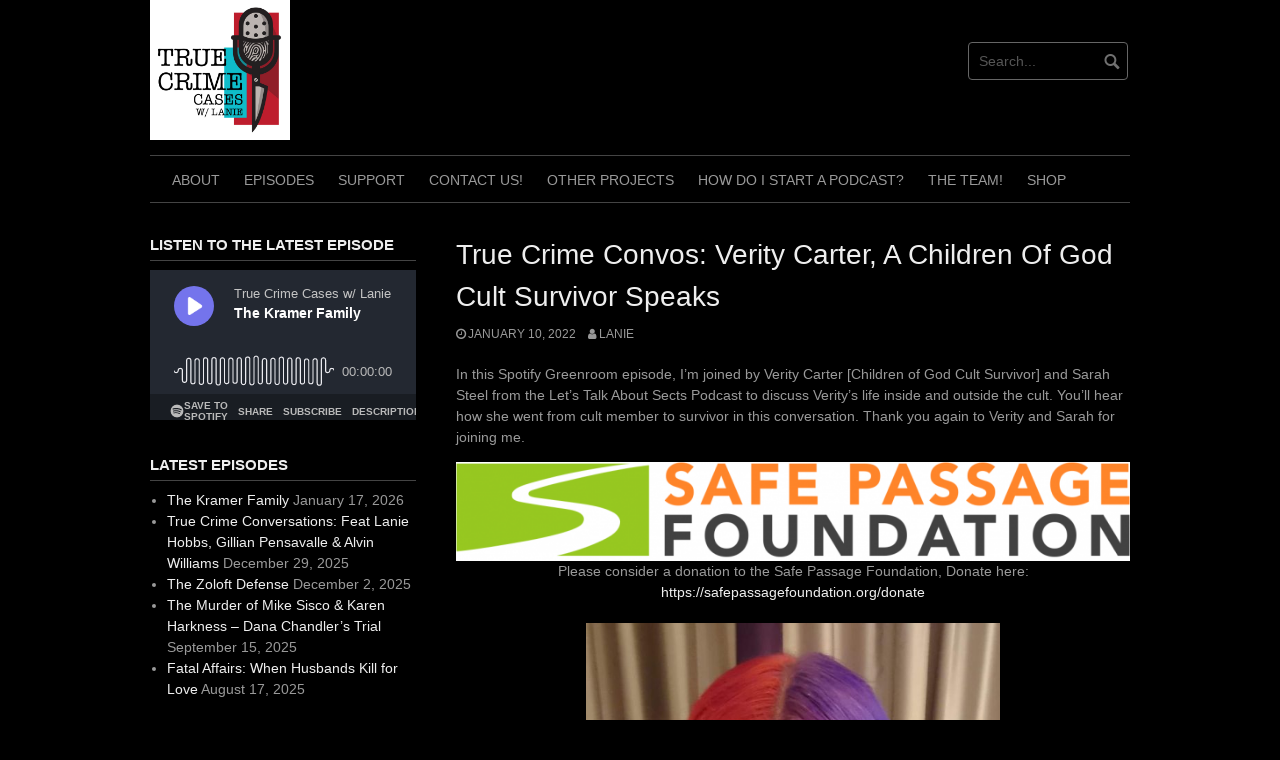

--- FILE ---
content_type: text/html; charset=UTF-8
request_url: https://truecrimecasespodcast.com/2022/01/10/true-crime-convos-verity-carter-a-children-of-god-cult-survivor-speaks/
body_size: 15160
content:
<!DOCTYPE html>
<html lang="en-US">
<head><style>img.lazy{min-height:1px}</style><link href="https://truecrimecasespodcast.com/wp-content/plugins/w3-total-cache/pub/js/lazyload.min.js" as="script">
<meta charset="UTF-8">
<meta name="viewport" content="width=device-width, initial-scale=1">
<link rel="profile" href="http://gmpg.org/xfn/11">
<link rel="pingback" href="https://truecrimecasespodcast.com/xmlrpc.php">


<title>True Crime Convos: Verity Carter, A Children Of God Cult Survivor Speaks &#8211; True Crime Cases w. Lanie</title>
<meta name='robots' content='max-image-preview:large' />
	<style>img:is([sizes="auto" i], [sizes^="auto," i]) { contain-intrinsic-size: 3000px 1500px }</style>
	
            <script data-no-defer="1" data-ezscrex="false" data-cfasync="false" data-pagespeed-no-defer data-cookieconsent="ignore">
                var ctPublicFunctions = {"_ajax_nonce":"008b0443c6","_rest_nonce":"8675ccb1c5","_ajax_url":"\/wp-admin\/admin-ajax.php","_rest_url":"https:\/\/truecrimecasespodcast.com\/wp-json\/","data__cookies_type":"native","data__ajax_type":"rest","data__bot_detector_enabled":"0","data__frontend_data_log_enabled":1,"cookiePrefix":"","wprocket_detected":false,"host_url":"truecrimecasespodcast.com","text__ee_click_to_select":"Click to select the whole data","text__ee_original_email":"The complete one is","text__ee_got_it":"Got it","text__ee_blocked":"Blocked","text__ee_cannot_connect":"Cannot connect","text__ee_cannot_decode":"Can not decode email. Unknown reason","text__ee_email_decoder":"CleanTalk email decoder","text__ee_wait_for_decoding":"The magic is on the way!","text__ee_decoding_process":"Please wait a few seconds while we decode the contact data."}
            </script>
        
            <script data-no-defer="1" data-ezscrex="false" data-cfasync="false" data-pagespeed-no-defer data-cookieconsent="ignore">
                var ctPublic = {"_ajax_nonce":"008b0443c6","settings__forms__check_internal":"0","settings__forms__check_external":"0","settings__forms__force_protection":0,"settings__forms__search_test":"1","settings__forms__wc_add_to_cart":"0","settings__data__bot_detector_enabled":"0","settings__sfw__anti_crawler":0,"blog_home":"https:\/\/truecrimecasespodcast.com\/","pixel__setting":"0","pixel__enabled":false,"pixel__url":null,"data__email_check_before_post":"1","data__email_check_exist_post":0,"data__cookies_type":"native","data__key_is_ok":true,"data__visible_fields_required":true,"wl_brandname":"Anti-Spam by CleanTalk","wl_brandname_short":"CleanTalk","ct_checkjs_key":1046285028,"emailEncoderPassKey":"9f1eec986b7596aa7af732a9bec70e95","bot_detector_forms_excluded":"W10=","advancedCacheExists":true,"varnishCacheExists":false,"wc_ajax_add_to_cart":true}
            </script>
        <link rel='dns-prefetch' href='//stats.wp.com' />
<script type="text/javascript">
/* <![CDATA[ */
window._wpemojiSettings = {"baseUrl":"https:\/\/s.w.org\/images\/core\/emoji\/16.0.1\/72x72\/","ext":".png","svgUrl":"https:\/\/s.w.org\/images\/core\/emoji\/16.0.1\/svg\/","svgExt":".svg","source":{"concatemoji":"https:\/\/truecrimecasespodcast.com\/wp-includes\/js\/wp-emoji-release.min.js?ver=6.8.3"}};
/*! This file is auto-generated */
!function(s,n){var o,i,e;function c(e){try{var t={supportTests:e,timestamp:(new Date).valueOf()};sessionStorage.setItem(o,JSON.stringify(t))}catch(e){}}function p(e,t,n){e.clearRect(0,0,e.canvas.width,e.canvas.height),e.fillText(t,0,0);var t=new Uint32Array(e.getImageData(0,0,e.canvas.width,e.canvas.height).data),a=(e.clearRect(0,0,e.canvas.width,e.canvas.height),e.fillText(n,0,0),new Uint32Array(e.getImageData(0,0,e.canvas.width,e.canvas.height).data));return t.every(function(e,t){return e===a[t]})}function u(e,t){e.clearRect(0,0,e.canvas.width,e.canvas.height),e.fillText(t,0,0);for(var n=e.getImageData(16,16,1,1),a=0;a<n.data.length;a++)if(0!==n.data[a])return!1;return!0}function f(e,t,n,a){switch(t){case"flag":return n(e,"\ud83c\udff3\ufe0f\u200d\u26a7\ufe0f","\ud83c\udff3\ufe0f\u200b\u26a7\ufe0f")?!1:!n(e,"\ud83c\udde8\ud83c\uddf6","\ud83c\udde8\u200b\ud83c\uddf6")&&!n(e,"\ud83c\udff4\udb40\udc67\udb40\udc62\udb40\udc65\udb40\udc6e\udb40\udc67\udb40\udc7f","\ud83c\udff4\u200b\udb40\udc67\u200b\udb40\udc62\u200b\udb40\udc65\u200b\udb40\udc6e\u200b\udb40\udc67\u200b\udb40\udc7f");case"emoji":return!a(e,"\ud83e\udedf")}return!1}function g(e,t,n,a){var r="undefined"!=typeof WorkerGlobalScope&&self instanceof WorkerGlobalScope?new OffscreenCanvas(300,150):s.createElement("canvas"),o=r.getContext("2d",{willReadFrequently:!0}),i=(o.textBaseline="top",o.font="600 32px Arial",{});return e.forEach(function(e){i[e]=t(o,e,n,a)}),i}function t(e){var t=s.createElement("script");t.src=e,t.defer=!0,s.head.appendChild(t)}"undefined"!=typeof Promise&&(o="wpEmojiSettingsSupports",i=["flag","emoji"],n.supports={everything:!0,everythingExceptFlag:!0},e=new Promise(function(e){s.addEventListener("DOMContentLoaded",e,{once:!0})}),new Promise(function(t){var n=function(){try{var e=JSON.parse(sessionStorage.getItem(o));if("object"==typeof e&&"number"==typeof e.timestamp&&(new Date).valueOf()<e.timestamp+604800&&"object"==typeof e.supportTests)return e.supportTests}catch(e){}return null}();if(!n){if("undefined"!=typeof Worker&&"undefined"!=typeof OffscreenCanvas&&"undefined"!=typeof URL&&URL.createObjectURL&&"undefined"!=typeof Blob)try{var e="postMessage("+g.toString()+"("+[JSON.stringify(i),f.toString(),p.toString(),u.toString()].join(",")+"));",a=new Blob([e],{type:"text/javascript"}),r=new Worker(URL.createObjectURL(a),{name:"wpTestEmojiSupports"});return void(r.onmessage=function(e){c(n=e.data),r.terminate(),t(n)})}catch(e){}c(n=g(i,f,p,u))}t(n)}).then(function(e){for(var t in e)n.supports[t]=e[t],n.supports.everything=n.supports.everything&&n.supports[t],"flag"!==t&&(n.supports.everythingExceptFlag=n.supports.everythingExceptFlag&&n.supports[t]);n.supports.everythingExceptFlag=n.supports.everythingExceptFlag&&!n.supports.flag,n.DOMReady=!1,n.readyCallback=function(){n.DOMReady=!0}}).then(function(){return e}).then(function(){var e;n.supports.everything||(n.readyCallback(),(e=n.source||{}).concatemoji?t(e.concatemoji):e.wpemoji&&e.twemoji&&(t(e.twemoji),t(e.wpemoji)))}))}((window,document),window._wpemojiSettings);
/* ]]> */
</script>
<style id='wp-emoji-styles-inline-css' type='text/css'>

	img.wp-smiley, img.emoji {
		display: inline !important;
		border: none !important;
		box-shadow: none !important;
		height: 1em !important;
		width: 1em !important;
		margin: 0 0.07em !important;
		vertical-align: -0.1em !important;
		background: none !important;
		padding: 0 !important;
	}
</style>
<link rel='stylesheet' id='wp-block-library-css' href='https://truecrimecasespodcast.com/wp-includes/css/dist/block-library/style.min.css?ver=6.8.3' type='text/css' media='all' />
<style id='classic-theme-styles-inline-css' type='text/css'>
/*! This file is auto-generated */
.wp-block-button__link{color:#fff;background-color:#32373c;border-radius:9999px;box-shadow:none;text-decoration:none;padding:calc(.667em + 2px) calc(1.333em + 2px);font-size:1.125em}.wp-block-file__button{background:#32373c;color:#fff;text-decoration:none}
</style>
<link rel='stylesheet' id='mediaelement-css' href='https://truecrimecasespodcast.com/wp-includes/js/mediaelement/mediaelementplayer-legacy.min.css?ver=4.2.17' type='text/css' media='all' />
<link rel='stylesheet' id='wp-mediaelement-css' href='https://truecrimecasespodcast.com/wp-includes/js/mediaelement/wp-mediaelement.min.css?ver=6.8.3' type='text/css' media='all' />
<style id='jetpack-sharing-buttons-style-inline-css' type='text/css'>
.jetpack-sharing-buttons__services-list{display:flex;flex-direction:row;flex-wrap:wrap;gap:0;list-style-type:none;margin:5px;padding:0}.jetpack-sharing-buttons__services-list.has-small-icon-size{font-size:12px}.jetpack-sharing-buttons__services-list.has-normal-icon-size{font-size:16px}.jetpack-sharing-buttons__services-list.has-large-icon-size{font-size:24px}.jetpack-sharing-buttons__services-list.has-huge-icon-size{font-size:36px}@media print{.jetpack-sharing-buttons__services-list{display:none!important}}.editor-styles-wrapper .wp-block-jetpack-sharing-buttons{gap:0;padding-inline-start:0}ul.jetpack-sharing-buttons__services-list.has-background{padding:1.25em 2.375em}
</style>
<style id='powerpress-player-block-style-inline-css' type='text/css'>


</style>
<style id='global-styles-inline-css' type='text/css'>
:root{--wp--preset--aspect-ratio--square: 1;--wp--preset--aspect-ratio--4-3: 4/3;--wp--preset--aspect-ratio--3-4: 3/4;--wp--preset--aspect-ratio--3-2: 3/2;--wp--preset--aspect-ratio--2-3: 2/3;--wp--preset--aspect-ratio--16-9: 16/9;--wp--preset--aspect-ratio--9-16: 9/16;--wp--preset--color--black: #000000;--wp--preset--color--cyan-bluish-gray: #abb8c3;--wp--preset--color--white: #ffffff;--wp--preset--color--pale-pink: #f78da7;--wp--preset--color--vivid-red: #cf2e2e;--wp--preset--color--luminous-vivid-orange: #ff6900;--wp--preset--color--luminous-vivid-amber: #fcb900;--wp--preset--color--light-green-cyan: #7bdcb5;--wp--preset--color--vivid-green-cyan: #00d084;--wp--preset--color--pale-cyan-blue: #8ed1fc;--wp--preset--color--vivid-cyan-blue: #0693e3;--wp--preset--color--vivid-purple: #9b51e0;--wp--preset--gradient--vivid-cyan-blue-to-vivid-purple: linear-gradient(135deg,rgba(6,147,227,1) 0%,rgb(155,81,224) 100%);--wp--preset--gradient--light-green-cyan-to-vivid-green-cyan: linear-gradient(135deg,rgb(122,220,180) 0%,rgb(0,208,130) 100%);--wp--preset--gradient--luminous-vivid-amber-to-luminous-vivid-orange: linear-gradient(135deg,rgba(252,185,0,1) 0%,rgba(255,105,0,1) 100%);--wp--preset--gradient--luminous-vivid-orange-to-vivid-red: linear-gradient(135deg,rgba(255,105,0,1) 0%,rgb(207,46,46) 100%);--wp--preset--gradient--very-light-gray-to-cyan-bluish-gray: linear-gradient(135deg,rgb(238,238,238) 0%,rgb(169,184,195) 100%);--wp--preset--gradient--cool-to-warm-spectrum: linear-gradient(135deg,rgb(74,234,220) 0%,rgb(151,120,209) 20%,rgb(207,42,186) 40%,rgb(238,44,130) 60%,rgb(251,105,98) 80%,rgb(254,248,76) 100%);--wp--preset--gradient--blush-light-purple: linear-gradient(135deg,rgb(255,206,236) 0%,rgb(152,150,240) 100%);--wp--preset--gradient--blush-bordeaux: linear-gradient(135deg,rgb(254,205,165) 0%,rgb(254,45,45) 50%,rgb(107,0,62) 100%);--wp--preset--gradient--luminous-dusk: linear-gradient(135deg,rgb(255,203,112) 0%,rgb(199,81,192) 50%,rgb(65,88,208) 100%);--wp--preset--gradient--pale-ocean: linear-gradient(135deg,rgb(255,245,203) 0%,rgb(182,227,212) 50%,rgb(51,167,181) 100%);--wp--preset--gradient--electric-grass: linear-gradient(135deg,rgb(202,248,128) 0%,rgb(113,206,126) 100%);--wp--preset--gradient--midnight: linear-gradient(135deg,rgb(2,3,129) 0%,rgb(40,116,252) 100%);--wp--preset--font-size--small: 13px;--wp--preset--font-size--medium: 20px;--wp--preset--font-size--large: 36px;--wp--preset--font-size--x-large: 42px;--wp--preset--spacing--20: 0.44rem;--wp--preset--spacing--30: 0.67rem;--wp--preset--spacing--40: 1rem;--wp--preset--spacing--50: 1.5rem;--wp--preset--spacing--60: 2.25rem;--wp--preset--spacing--70: 3.38rem;--wp--preset--spacing--80: 5.06rem;--wp--preset--shadow--natural: 6px 6px 9px rgba(0, 0, 0, 0.2);--wp--preset--shadow--deep: 12px 12px 50px rgba(0, 0, 0, 0.4);--wp--preset--shadow--sharp: 6px 6px 0px rgba(0, 0, 0, 0.2);--wp--preset--shadow--outlined: 6px 6px 0px -3px rgba(255, 255, 255, 1), 6px 6px rgba(0, 0, 0, 1);--wp--preset--shadow--crisp: 6px 6px 0px rgba(0, 0, 0, 1);}:where(.is-layout-flex){gap: 0.5em;}:where(.is-layout-grid){gap: 0.5em;}body .is-layout-flex{display: flex;}.is-layout-flex{flex-wrap: wrap;align-items: center;}.is-layout-flex > :is(*, div){margin: 0;}body .is-layout-grid{display: grid;}.is-layout-grid > :is(*, div){margin: 0;}:where(.wp-block-columns.is-layout-flex){gap: 2em;}:where(.wp-block-columns.is-layout-grid){gap: 2em;}:where(.wp-block-post-template.is-layout-flex){gap: 1.25em;}:where(.wp-block-post-template.is-layout-grid){gap: 1.25em;}.has-black-color{color: var(--wp--preset--color--black) !important;}.has-cyan-bluish-gray-color{color: var(--wp--preset--color--cyan-bluish-gray) !important;}.has-white-color{color: var(--wp--preset--color--white) !important;}.has-pale-pink-color{color: var(--wp--preset--color--pale-pink) !important;}.has-vivid-red-color{color: var(--wp--preset--color--vivid-red) !important;}.has-luminous-vivid-orange-color{color: var(--wp--preset--color--luminous-vivid-orange) !important;}.has-luminous-vivid-amber-color{color: var(--wp--preset--color--luminous-vivid-amber) !important;}.has-light-green-cyan-color{color: var(--wp--preset--color--light-green-cyan) !important;}.has-vivid-green-cyan-color{color: var(--wp--preset--color--vivid-green-cyan) !important;}.has-pale-cyan-blue-color{color: var(--wp--preset--color--pale-cyan-blue) !important;}.has-vivid-cyan-blue-color{color: var(--wp--preset--color--vivid-cyan-blue) !important;}.has-vivid-purple-color{color: var(--wp--preset--color--vivid-purple) !important;}.has-black-background-color{background-color: var(--wp--preset--color--black) !important;}.has-cyan-bluish-gray-background-color{background-color: var(--wp--preset--color--cyan-bluish-gray) !important;}.has-white-background-color{background-color: var(--wp--preset--color--white) !important;}.has-pale-pink-background-color{background-color: var(--wp--preset--color--pale-pink) !important;}.has-vivid-red-background-color{background-color: var(--wp--preset--color--vivid-red) !important;}.has-luminous-vivid-orange-background-color{background-color: var(--wp--preset--color--luminous-vivid-orange) !important;}.has-luminous-vivid-amber-background-color{background-color: var(--wp--preset--color--luminous-vivid-amber) !important;}.has-light-green-cyan-background-color{background-color: var(--wp--preset--color--light-green-cyan) !important;}.has-vivid-green-cyan-background-color{background-color: var(--wp--preset--color--vivid-green-cyan) !important;}.has-pale-cyan-blue-background-color{background-color: var(--wp--preset--color--pale-cyan-blue) !important;}.has-vivid-cyan-blue-background-color{background-color: var(--wp--preset--color--vivid-cyan-blue) !important;}.has-vivid-purple-background-color{background-color: var(--wp--preset--color--vivid-purple) !important;}.has-black-border-color{border-color: var(--wp--preset--color--black) !important;}.has-cyan-bluish-gray-border-color{border-color: var(--wp--preset--color--cyan-bluish-gray) !important;}.has-white-border-color{border-color: var(--wp--preset--color--white) !important;}.has-pale-pink-border-color{border-color: var(--wp--preset--color--pale-pink) !important;}.has-vivid-red-border-color{border-color: var(--wp--preset--color--vivid-red) !important;}.has-luminous-vivid-orange-border-color{border-color: var(--wp--preset--color--luminous-vivid-orange) !important;}.has-luminous-vivid-amber-border-color{border-color: var(--wp--preset--color--luminous-vivid-amber) !important;}.has-light-green-cyan-border-color{border-color: var(--wp--preset--color--light-green-cyan) !important;}.has-vivid-green-cyan-border-color{border-color: var(--wp--preset--color--vivid-green-cyan) !important;}.has-pale-cyan-blue-border-color{border-color: var(--wp--preset--color--pale-cyan-blue) !important;}.has-vivid-cyan-blue-border-color{border-color: var(--wp--preset--color--vivid-cyan-blue) !important;}.has-vivid-purple-border-color{border-color: var(--wp--preset--color--vivid-purple) !important;}.has-vivid-cyan-blue-to-vivid-purple-gradient-background{background: var(--wp--preset--gradient--vivid-cyan-blue-to-vivid-purple) !important;}.has-light-green-cyan-to-vivid-green-cyan-gradient-background{background: var(--wp--preset--gradient--light-green-cyan-to-vivid-green-cyan) !important;}.has-luminous-vivid-amber-to-luminous-vivid-orange-gradient-background{background: var(--wp--preset--gradient--luminous-vivid-amber-to-luminous-vivid-orange) !important;}.has-luminous-vivid-orange-to-vivid-red-gradient-background{background: var(--wp--preset--gradient--luminous-vivid-orange-to-vivid-red) !important;}.has-very-light-gray-to-cyan-bluish-gray-gradient-background{background: var(--wp--preset--gradient--very-light-gray-to-cyan-bluish-gray) !important;}.has-cool-to-warm-spectrum-gradient-background{background: var(--wp--preset--gradient--cool-to-warm-spectrum) !important;}.has-blush-light-purple-gradient-background{background: var(--wp--preset--gradient--blush-light-purple) !important;}.has-blush-bordeaux-gradient-background{background: var(--wp--preset--gradient--blush-bordeaux) !important;}.has-luminous-dusk-gradient-background{background: var(--wp--preset--gradient--luminous-dusk) !important;}.has-pale-ocean-gradient-background{background: var(--wp--preset--gradient--pale-ocean) !important;}.has-electric-grass-gradient-background{background: var(--wp--preset--gradient--electric-grass) !important;}.has-midnight-gradient-background{background: var(--wp--preset--gradient--midnight) !important;}.has-small-font-size{font-size: var(--wp--preset--font-size--small) !important;}.has-medium-font-size{font-size: var(--wp--preset--font-size--medium) !important;}.has-large-font-size{font-size: var(--wp--preset--font-size--large) !important;}.has-x-large-font-size{font-size: var(--wp--preset--font-size--x-large) !important;}
:where(.wp-block-post-template.is-layout-flex){gap: 1.25em;}:where(.wp-block-post-template.is-layout-grid){gap: 1.25em;}
:where(.wp-block-columns.is-layout-flex){gap: 2em;}:where(.wp-block-columns.is-layout-grid){gap: 2em;}
:root :where(.wp-block-pullquote){font-size: 1.5em;line-height: 1.6;}
</style>
<link rel='stylesheet' id='cleantalk-public-css-css' href='https://truecrimecasespodcast.com/wp-content/plugins/cleantalk-spam-protect/css/cleantalk-public.min.css?ver=6.70.1_1766149558' type='text/css' media='all' />
<link rel='stylesheet' id='cleantalk-email-decoder-css-css' href='https://truecrimecasespodcast.com/wp-content/plugins/cleantalk-spam-protect/css/cleantalk-email-decoder.min.css?ver=6.70.1_1766149558' type='text/css' media='all' />
<link rel='stylesheet' id='coral-dark-style-css' href='https://truecrimecasespodcast.com/wp-content/themes/coral-dark/style.css?ver=6.8.3' type='text/css' media='all' />
<style id='coral-dark-style-inline-css' type='text/css'>

		body, button, input, select, textarea {	font-size: 14px;}
		h1.site-title, h3.site-title {
			margin-top: 25px; 
			font-size: 36px; 
		}
		h1.site-title a,
		h1.site-title a:visited,
		h1.site-title a:hover,
		h1.site-title a:active,
		h1.site-title a:focus,
		h3.site-title a,
		h3.site-title a:visited,
		h3.site-title a:hover,
		h3.site-title a:active,
		h3.site-title a:focus {
			color: #ffffff !important;
		}
		
		h2.site-description, h4.site-description {
			margin-top: -5px;
			font-size: 14px;
			color: #ffffff;
		}
		.custom-logo {max-height: 140px;}
		@media screen and (min-width: 768px) {
			.main-navigation {margin-top: 15px;}
			#search1 {margin-top: 42px;}
			#social1 {margin-top: 47px;}
		}
	
</style>
<link rel='stylesheet' id='sharedaddy-css' href='https://truecrimecasespodcast.com/wp-content/plugins/jetpack/modules/sharedaddy/sharing.css?ver=15.4' type='text/css' media='all' />
<link rel='stylesheet' id='social-logos-css' href='https://truecrimecasespodcast.com/wp-content/plugins/jetpack/_inc/social-logos/social-logos.min.css?ver=15.4' type='text/css' media='all' />
<script type="text/javascript" src="https://truecrimecasespodcast.com/wp-content/plugins/cleantalk-spam-protect/js/apbct-public-bundle_gathering.min.js?ver=6.70.1_1766149558" id="apbct-public-bundle_gathering.min-js-js"></script>
<script type="text/javascript" src="https://truecrimecasespodcast.com/wp-includes/js/jquery/jquery.min.js?ver=3.7.1" id="jquery-core-js"></script>
<script type="text/javascript" src="https://truecrimecasespodcast.com/wp-includes/js/jquery/jquery-migrate.min.js?ver=3.4.1" id="jquery-migrate-js"></script>
<script type="text/javascript" src="https://truecrimecasespodcast.com/wp-content/themes/coral-dark/js/jquery.nivo.slider.pack.js?ver=3.2" id="nivo-slider-js"></script>
<link rel="https://api.w.org/" href="https://truecrimecasespodcast.com/wp-json/" /><link rel="alternate" title="JSON" type="application/json" href="https://truecrimecasespodcast.com/wp-json/wp/v2/posts/1245" /><link rel="EditURI" type="application/rsd+xml" title="RSD" href="https://truecrimecasespodcast.com/xmlrpc.php?rsd" />
<meta name="generator" content="WordPress 6.8.3" />
<link rel="canonical" href="https://truecrimecasespodcast.com/2022/01/10/true-crime-convos-verity-carter-a-children-of-god-cult-survivor-speaks/" />
<link rel='shortlink' href='https://truecrimecasespodcast.com/?p=1245' />
<link rel="alternate" title="oEmbed (JSON)" type="application/json+oembed" href="https://truecrimecasespodcast.com/wp-json/oembed/1.0/embed?url=https%3A%2F%2Ftruecrimecasespodcast.com%2F2022%2F01%2F10%2Ftrue-crime-convos-verity-carter-a-children-of-god-cult-survivor-speaks%2F" />
<link rel="alternate" title="oEmbed (XML)" type="text/xml+oembed" href="https://truecrimecasespodcast.com/wp-json/oembed/1.0/embed?url=https%3A%2F%2Ftruecrimecasespodcast.com%2F2022%2F01%2F10%2Ftrue-crime-convos-verity-carter-a-children-of-god-cult-survivor-speaks%2F&#038;format=xml" />
            <script type="text/javascript"><!--
                                function powerpress_pinw(pinw_url){window.open(pinw_url, 'PowerPressPlayer','toolbar=0,status=0,resizable=1,width=460,height=320');	return false;}
                //-->

                // tabnab protection
                window.addEventListener('load', function () {
                    // make all links have rel="noopener noreferrer"
                    document.querySelectorAll('a[target="_blank"]').forEach(link => {
                        link.setAttribute('rel', 'noopener noreferrer');
                    });
                });
            </script>
            	<style>img#wpstats{display:none}</style>
		
<style type="text/css" xmlns="http://www.w3.org/1999/html">

/*
PowerPress subscribe sidebar widget
*/
.widget-area .widget_powerpress_subscribe h2,
.widget-area .widget_powerpress_subscribe h3,
.widget-area .widget_powerpress_subscribe h4,
.widget_powerpress_subscribe h2,
.widget_powerpress_subscribe h3,
.widget_powerpress_subscribe h4 {
	margin-bottom: 0;
	padding-bottom: 0;
}
</style>

<!-- Jetpack Open Graph Tags -->
<meta property="og:type" content="article" />
<meta property="og:title" content="True Crime Convos: Verity Carter, A Children Of God Cult Survivor Speaks" />
<meta property="og:url" content="https://truecrimecasespodcast.com/2022/01/10/true-crime-convos-verity-carter-a-children-of-god-cult-survivor-speaks/" />
<meta property="og:description" content="In this Spotify Greenroom episode, I&#8217;m joined by Verity Carter [Children of God Cult Survivor] and Sarah Steel from the Let&#8217;s Talk About Sects Podcast to discuss Verity&#8217;s life ins…" />
<meta property="article:published_time" content="2022-01-10T23:46:11+00:00" />
<meta property="article:modified_time" content="2022-01-10T23:46:19+00:00" />
<meta property="og:site_name" content="True Crime Cases w. Lanie" />
<meta property="og:image" content="https://truecrimecasespodcast.com/wp-content/uploads/2022/01/Verity.jpg" />
<meta property="og:image:width" content="1080" />
<meta property="og:image:height" content="1076" />
<meta property="og:image:alt" content="" />
<meta property="og:locale" content="en_US" />
<meta name="twitter:text:title" content="True Crime Convos: Verity Carter, A Children Of God Cult Survivor Speaks" />
<meta name="twitter:image" content="https://truecrimecasespodcast.com/wp-content/uploads/2022/01/logo.png?w=640" />
<meta name="twitter:card" content="summary_large_image" />

<!-- End Jetpack Open Graph Tags -->
<link rel="icon" href="https://truecrimecasespodcast.com/wp-content/uploads/2022/09/cropped-TCWLanieArtIcon-scaled-1-32x32.jpg" sizes="32x32" />
<link rel="icon" href="https://truecrimecasespodcast.com/wp-content/uploads/2022/09/cropped-TCWLanieArtIcon-scaled-1-192x192.jpg" sizes="192x192" />
<link rel="apple-touch-icon" href="https://truecrimecasespodcast.com/wp-content/uploads/2022/09/cropped-TCWLanieArtIcon-scaled-1-180x180.jpg" />
<meta name="msapplication-TileImage" content="https://truecrimecasespodcast.com/wp-content/uploads/2022/09/cropped-TCWLanieArtIcon-scaled-1-270x270.jpg" />
</head>

<body class="wp-singular post-template-default single single-post postid-1245 single-format-standard wp-custom-logo wp-embed-responsive wp-theme-coral-dark">
<div id="page" class="hfeed site">
	<a class="skip-link screen-reader-text" href="#content">Skip to content</a>

	<header id="masthead" class="site-header grid-container" role="banner">
		<div class="site-branding egrid  grid-50 tablet-grid-50 mobile-grid-100">
							<a href="https://truecrimecasespodcast.com/" class="custom-logo-link" rel="home"><img width="2560" height="2560" src="data:image/svg+xml,%3Csvg%20xmlns='http://www.w3.org/2000/svg'%20viewBox='0%200%202560%202560'%3E%3C/svg%3E" data-src="https://truecrimecasespodcast.com/wp-content/uploads/2022/09/TCWLanieArt-scaled.jpg" class="custom-logo lazy" alt="True Crime Cases w. Lanie" decoding="async" fetchpriority="high" data-srcset="https://truecrimecasespodcast.com/wp-content/uploads/2022/09/TCWLanieArt-scaled.jpg 2560w, https://truecrimecasespodcast.com/wp-content/uploads/2022/09/TCWLanieArt-300x300.jpg 300w, https://truecrimecasespodcast.com/wp-content/uploads/2022/09/TCWLanieArt-scaled-100x100.jpg 100w, https://truecrimecasespodcast.com/wp-content/uploads/2022/09/TCWLanieArt-scaled-600x600.jpg 600w, https://truecrimecasespodcast.com/wp-content/uploads/2022/09/TCWLanieArt-1024x1024.jpg 1024w, https://truecrimecasespodcast.com/wp-content/uploads/2022/09/TCWLanieArt-150x150.jpg 150w, https://truecrimecasespodcast.com/wp-content/uploads/2022/09/TCWLanieArt-768x768.jpg 768w, https://truecrimecasespodcast.com/wp-content/uploads/2022/09/TCWLanieArt-1536x1536.jpg 1536w, https://truecrimecasespodcast.com/wp-content/uploads/2022/09/TCWLanieArt-210x210.jpg 210w, https://truecrimecasespodcast.com/wp-content/uploads/2022/09/TCWLanieArt-1960x1960.jpg 1960w" data-sizes="(max-width: 980px) 100vw, 980px" /></a>							
		</div><!-- .site-branding -->
		<div id="headerright" class="grid-parent egrid  grid-50 tablet-grid-50 mobile-grid-100">
			
			<div id="social1" class="egrid  grid-60 tablet-grid-60 mobile-grid-100">
							</div>
			
			<div id="search1" class="search  grid-40 tablet-grid-40 mobile-grid-100">
				<div class="search-container">
<form apbct-form-sign="native_search" role="search" method="get" class="search-form" action="https://truecrimecasespodcast.com/">
	<fieldset>
		<input type="search" class="search-field" placeholder="Search..." value="" name="s" title="Search for:" />
		<input type="submit" class="search-submit" value="" />
	</fieldset>
<input
                    class="apbct_special_field apbct_email_id__search_form"
                    name="apbct__email_id__search_form"
                    aria-label="apbct__label_id__search_form"
                    type="text" size="30" maxlength="200" autocomplete="off"
                    value=""
                /><input
                   id="apbct_submit_id__search_form" 
                   class="apbct_special_field apbct__email_id__search_form"
                   name="apbct__label_id__search_form"
                   aria-label="apbct_submit_name__search_form"
                   type="submit"
                   size="30"
                   maxlength="200"
                   value="68151"
               /></form>
</div>			</div>
		</div>

		<nav id="site-navigation" class="main-navigation egrid grid-100 tablet-grid-100 mobile-grid-100" role="navigation">
			<i id="menu-button" class="fa fa-bars collapsed"><span>  Menu</span></i>
			<div class="menu-home-container"><ul id="main-menu" class="sm sm-clean collapsed"><li id="menu-item-267" class="menu-item menu-item-type-post_type menu-item-object-page menu-item-home menu-item-267"><a target="_blank" href="https://truecrimecasespodcast.com/welcome/">About</a></li>
<li id="menu-item-134" class="menu-item menu-item-type-custom menu-item-object-custom menu-item-home menu-item-134"><a href="https://truecrimecasespodcast.com">Episodes</a></li>
<li id="menu-item-385" class="menu-item menu-item-type-post_type menu-item-object-page menu-item-385"><a href="https://truecrimecasespodcast.com/support/">Support</a></li>
<li id="menu-item-187" class="menu-item menu-item-type-post_type menu-item-object-page menu-item-187"><a href="https://truecrimecasespodcast.com/contact/">Contact Us!</a></li>
<li id="menu-item-389" class="menu-item menu-item-type-post_type menu-item-object-page menu-item-389"><a href="https://truecrimecasespodcast.com/other-projects/">Other Projects</a></li>
<li id="menu-item-1405" class="menu-item menu-item-type-post_type menu-item-object-page menu-item-1405"><a href="https://truecrimecasespodcast.com/how-do-i-start-a-podcast/">How do I start a Podcast?</a></li>
<li id="menu-item-702" class="menu-item menu-item-type-post_type menu-item-object-page menu-item-702"><a href="https://truecrimecasespodcast.com/the-team/">The TEAM!</a></li>
<li id="menu-item-1510" class="menu-item menu-item-type-post_type menu-item-object-page menu-item-1510"><a href="https://truecrimecasespodcast.com/shop/">Shop</a></li>
</ul></div>		</nav><!-- #site-navigation -->
	</header><!-- #masthead -->

		
<!-- breadcrumbs from Yoast or NavXT plugins -->
		
	<div id="content" class="site-content grid-container">

	<div id="primary" class="content-area egrid  grid-70 tablet-grid-70 mobile-grid-100 push-30 tablet-push-30">
		<main id="main" class="site-main" role="main">

		
			
<article id="post-1245" class="post-1245 post type-post status-publish format-standard hentry category-true-crime">
	<header class="entry-header">
		<h1 class="entry-title">True Crime Convos: Verity Carter, A Children Of God Cult Survivor Speaks</h1>
		<div class="entry-meta">
			<span class="posted-on"><a href="https://truecrimecasespodcast.com/2022/01/10/true-crime-convos-verity-carter-a-children-of-god-cult-survivor-speaks/" rel="bookmark"><time class="entry-date published" datetime="2022-01-10T17:46:11-06:00">January 10, 2022</time><time class="updated" datetime="2022-01-10T17:46:19-06:00">January 10, 2022</time></a></span><span class="byline"> <span class="author vcard"><a class="url fn n" href="https://truecrimecasespodcast.com/author/admin/">Lanie</a></span></span>		</div><!-- .entry-meta -->
	</header><!-- .entry-header -->

	<div class="entry-content">
		
		
<p>In this Spotify Greenroom episode, I&#8217;m joined by Verity Carter [Children of God Cult Survivor] and Sarah Steel from the Let&#8217;s Talk About Sects Podcast to discuss Verity&#8217;s life inside and outside the cult. You&#8217;ll hear how she went from cult member to survivor in this conversation. Thank you again to Verity and Sarah for joining me. </p>



<figure class="wp-block-image size-large is-resized"><img decoding="async" src="data:image/svg+xml,%3Csvg%20xmlns='http://www.w3.org/2000/svg'%20viewBox='0%200%20720%20104'%3E%3C/svg%3E" data-src="https://truecrimefanclub.com/wp-content/uploads/2022/01/logo-1024x149.png" alt="" class="wp-image-1248 lazy" width="720" height="104" data-srcset="https://truecrimecasespodcast.com/wp-content/uploads/2022/01/logo-1024x149.png 1024w, https://truecrimecasespodcast.com/wp-content/uploads/2022/01/logo-600x87.png 600w, https://truecrimecasespodcast.com/wp-content/uploads/2022/01/logo-300x44.png 300w, https://truecrimecasespodcast.com/wp-content/uploads/2022/01/logo-768x112.png 768w, https://truecrimecasespodcast.com/wp-content/uploads/2022/01/logo-210x31.png 210w, https://truecrimecasespodcast.com/wp-content/uploads/2022/01/logo.png 1294w" data-sizes="(max-width: 720px) 100vw, 720px" /><figcaption> Please consider a donation to the Safe Passage Foundation, Donate here:   <a rel="noreferrer noopener" href="https://safepassagefoundation.org/donate" target="_blank">https://safepassagefoundation.org/donate</a> </figcaption></figure>



<div class="wp-block-image"><figure class="aligncenter size-large is-resized"><img decoding="async" src="data:image/svg+xml,%3Csvg%20xmlns='http://www.w3.org/2000/svg'%20viewBox='0%200%20414%20412'%3E%3C/svg%3E" data-src="https://truecrimefanclub.com/wp-content/uploads/2022/01/Verity-1024x1020.jpg" alt="" class="wp-image-1246 lazy" width="414" height="412" data-srcset="https://truecrimecasespodcast.com/wp-content/uploads/2022/01/Verity-1024x1020.jpg 1024w, https://truecrimecasespodcast.com/wp-content/uploads/2022/01/Verity-300x300.jpg 300w, https://truecrimecasespodcast.com/wp-content/uploads/2022/01/Verity-100x100.jpg 100w, https://truecrimecasespodcast.com/wp-content/uploads/2022/01/Verity-600x598.jpg 600w, https://truecrimecasespodcast.com/wp-content/uploads/2022/01/Verity-150x150.jpg 150w, https://truecrimecasespodcast.com/wp-content/uploads/2022/01/Verity-768x765.jpg 768w, https://truecrimecasespodcast.com/wp-content/uploads/2022/01/Verity-210x210.jpg 210w, https://truecrimecasespodcast.com/wp-content/uploads/2022/01/Verity.jpg 1080w" data-sizes="(max-width: 414px) 100vw, 414px" /><figcaption>Verity Carter </figcaption></figure></div>



<div class="wp-block-image"><figure class="aligncenter size-full is-resized"><img decoding="async" src="data:image/svg+xml,%3Csvg%20xmlns='http://www.w3.org/2000/svg'%20viewBox='0%200%20427%20239'%3E%3C/svg%3E" data-src="https://truecrimefanclub.com/wp-content/uploads/2022/01/Sarah-Steel.jpg" alt="" class="wp-image-1247 lazy" width="427" height="239" data-srcset="https://truecrimecasespodcast.com/wp-content/uploads/2022/01/Sarah-Steel.jpg 300w, https://truecrimecasespodcast.com/wp-content/uploads/2022/01/Sarah-Steel-210x118.jpg 210w" data-sizes="(max-width: 427px) 100vw, 427px" /><figcaption>Sarah Steel &#8211; Let&#8217;s Talk About Sects <br><a href="https://www.ltaspod.com/" target="_blank" rel="noreferrer noopener">https://www.ltaspod.com/</a></figcaption></figure></div>



<p><strong>Sponsors: </strong><br><strong>Funjet</strong> &#8211; use code FJ50 to save $50 on your next funjet vacation </p>



<p><strong>Sambucol-</strong> Get 15% off your next order of $9.99 or more at <a href="http://sambucolusa.com" data-type="URL" data-id="sambucolusa.com">sambucolUSA.com</a> Use<br>TCFC for 15% off.</p>



<p>Follow my socials:</p>



<p><a href="https://linktr.ee/LanieHobbs">https://linktr.ee/LanieHobbs</a></p>



<p>Thank you for listening – if you enjoyed this episode please leave a positive review and rating on apple podcast or your podcast player of choice, it really does help.</p>



<p>You can find us on most social media channels, Twitter @tcfcpod,&nbsp;<a href="https://facebook.com/tcfcpodcast" target="_blank" rel="noreferrer noopener">facebook.com/tcfcpodcast</a>, Instagram @truecrimefanclubpod &amp; of course, our website is&nbsp;<a href="http://truecrimefanclub.com/" target="_blank" rel="noreferrer noopener">truecrimefanclub.com</a></p>



<p>If you have an episode suggestion, send us an email at&nbsp;<a href="mailto:tcfcpod@gmail.com" target="_blank" rel="noreferrer noopener">tcfcpod@gmail.com</a></p>



<p>This episode was researched and written by Meg Williams</p>



<p>Interested in my audiobook, download it on audible now: The Little Demons Inside, by Micah Thomas</p>
<div class="powerpress_player" id="powerpress_player_3877"><!--[if lt IE 9]><script>document.createElement('audio');</script><![endif]-->
<audio class="wp-audio-shortcode" id="audio-1245-1" preload="none" style="width: 100%;" controls="controls"><source type="audio/mpeg" src="https://pscrb.fm/rss/p/prfx.byspotify.com/e/api.spreaker.com/v2/episodes/48243480/download.mp3?_=1" /><a href="https://pscrb.fm/rss/p/prfx.byspotify.com/e/api.spreaker.com/v2/episodes/48243480/download.mp3">https://pscrb.fm/rss/p/prfx.byspotify.com/e/api.spreaker.com/v2/episodes/48243480/download.mp3</a></audio></div><p class="powerpress_links powerpress_links_mp3" style="margin-bottom: 1px !important;">Podcast: <a href="https://pscrb.fm/rss/p/prfx.byspotify.com/e/api.spreaker.com/v2/episodes/48243480/download.mp3" class="powerpress_link_pinw" target="_blank" title="Play in new window" onclick="return powerpress_pinw('https://truecrimecasespodcast.com/?powerpress_pinw=1245-podcast');" rel="nofollow">Play in new window</a> | <a href="https://pscrb.fm/rss/p/prfx.byspotify.com/e/api.spreaker.com/v2/episodes/48243480/download.mp3" class="powerpress_link_d" title="Download" rel="nofollow" download="download.mp3">Download</a></p><p class="powerpress_links powerpress_subscribe_links">Subscribe: <a href="https://open.spotify.com/show/3rcW9Lf2JlQo69JyftOjIE" class="powerpress_link_subscribe powerpress_link_subscribe_spotify" target="_blank" title="Subscribe on Spotify" rel="nofollow">Spotify</a> | <a href="https://www.pandora.com/podcast/true-crime-cases-with-lanie/PC:28147" class="powerpress_link_subscribe powerpress_link_subscribe_pandora" target="_blank" title="Subscribe on Pandora" rel="nofollow">Pandora</a> | <a href="https://www.iheart.com/podcast/269-true-crime-fan-club-29429974/" class="powerpress_link_subscribe powerpress_link_subscribe_iheart" target="_blank" title="Subscribe on iHeartRadio" rel="nofollow">iHeartRadio</a> | <a href="https://www.jiosaavn.com/shows/True-Crime-Fan-Club-Podcast/1/qeFk3JPRk7I_" class="powerpress_link_subscribe powerpress_link_subscribe_jiosaavn" target="_blank" title="Subscribe on JioSaavn" rel="nofollow">JioSaavn</a> | <a href="https://tunein.com/radio/True-Crime-Fan-Club-Podcast-p938886/" class="powerpress_link_subscribe powerpress_link_subscribe_tunein" target="_blank" title="Subscribe on TuneIn" rel="nofollow">TuneIn</a> | <a href="https://www.deezer.com/us/show/411042" class="powerpress_link_subscribe powerpress_link_subscribe_deezer" target="_blank" title="Subscribe on Deezer" rel="nofollow">Deezer</a> | <a href="https://truecrimecasespodcast.com/feed/podcast/" class="powerpress_link_subscribe powerpress_link_subscribe_rss" target="_blank" title="Subscribe via RSS" rel="nofollow">RSS</a></p><div class="sharedaddy sd-sharing-enabled"><div class="robots-nocontent sd-block sd-social sd-social-icon-text sd-sharing"><h3 class="sd-title">Share this:</h3><div class="sd-content"><ul><li class="share-facebook"><a rel="nofollow noopener noreferrer"
				data-shared="sharing-facebook-1245"
				class="share-facebook sd-button share-icon"
				href="https://truecrimecasespodcast.com/2022/01/10/true-crime-convos-verity-carter-a-children-of-god-cult-survivor-speaks/?share=facebook"
				target="_blank"
				aria-labelledby="sharing-facebook-1245"
				>
				<span id="sharing-facebook-1245" hidden>Click to share on Facebook (Opens in new window)</span>
				<span>Facebook</span>
			</a></li><li class="share-x"><a rel="nofollow noopener noreferrer"
				data-shared="sharing-x-1245"
				class="share-x sd-button share-icon"
				href="https://truecrimecasespodcast.com/2022/01/10/true-crime-convos-verity-carter-a-children-of-god-cult-survivor-speaks/?share=x"
				target="_blank"
				aria-labelledby="sharing-x-1245"
				>
				<span id="sharing-x-1245" hidden>Click to share on X (Opens in new window)</span>
				<span>X</span>
			</a></li><li class="share-end"></li></ul></div></div></div>			</div><!-- .entry-content -->

	<footer class="entry-footer">
		<span class="update">Updated: <a href="https://truecrimecasespodcast.com/2022/01/10/true-crime-convos-verity-carter-a-children-of-god-cult-survivor-speaks/" rel="bookmark"><time class="published updated" datetime="2022-01-10T17:46:19-06:00">January 10, 2022</time></a></span><br><span class="cat-links">Categories: <a href="https://truecrimecasespodcast.com/category/true-crime/" rel="category tag">True Crime</a></span>	</footer><!-- .entry-footer -->
</article><!-- #post-## -->
						
	<nav class="navigation post-navigation" aria-label="Post navigation">
		<h2 class="screen-reader-text">Post navigation</h2>
		<div class="nav-links"><div class="nav-previous"><a href="https://truecrimecasespodcast.com/2021/12/22/wondery-presents-killer-psyche-2/" rel="prev">Previous post</a></div><div class="nav-next"><a href="https://truecrimecasespodcast.com/2022/01/24/double-trouble/" rel="next">Next post</a></div></div>
	</nav>
			
<div id="comments" class="comments-area">

	
	
	
		<div id="respond" class="comment-respond">
		<h3 id="reply-title" class="comment-reply-title">Leave a Reply <small><a rel="nofollow" id="cancel-comment-reply-link" href="/2022/01/10/true-crime-convos-verity-carter-a-children-of-god-cult-survivor-speaks/#respond" style="display:none;">Cancel reply</a></small></h3><form action="https://truecrimecasespodcast.com/wp-comments-post.php" method="post" id="commentform" class="comment-form"><p class="comment-notes"><span id="email-notes">Your email address will not be published.</span> <span class="required-field-message">Required fields are marked <span class="required">*</span></span></p><p class="comment-form-comment"><label for="comment">Comment <span class="required">*</span></label> <textarea id="comment" name="comment" cols="45" rows="8" maxlength="65525" required></textarea></p><p class="comment-form-author"><label for="author">Name <span class="required">*</span></label> <input id="author" name="author" type="text" value="" size="30" maxlength="245" autocomplete="name" required /></p>
<p class="comment-form-email"><label for="email">Email <span class="required">*</span></label> <input id="email" name="email" type="email" value="" size="30" maxlength="100" aria-describedby="email-notes" autocomplete="email" required /></p>
<input id="honeypot-field-url" style="display: none;" autocomplete="off" name="url" type="text" value="" size="30" maxlength="200" />
<p class="form-submit"><input name="submit" type="submit" id="submit" class="submit" value="Post Comment" /> <input type='hidden' name='comment_post_ID' value='1245' id='comment_post_ID' />
<input type='hidden' name='comment_parent' id='comment_parent' value='0' />
</p></form>	</div><!-- #respond -->
	
</div><!-- #comments -->

		
		</main><!-- #main -->
	</div><!-- #primary -->


<div id="secondary" class="widget-area egrid  grid-30 tablet-grid-30 mobile-grid-100 pull-70 tablet-pull-70" role="complementary">
<aside id="text-5" class="widget widget_text"><h4 class="widget-title">Listen to the latest episode</h4>			<div class="textwidget"><p><iframe loading="lazy" frameborder="0" src="https://playlist.megaphone.fm/?p=CCLUC1904173691" width="100%"></iframe></p>
</div>
		</aside>
		<aside id="recent-posts-4" class="widget widget_recent_entries">
		<h4 class="widget-title">Latest Episodes</h4>
		<ul>
											<li>
					<a href="https://truecrimecasespodcast.com/2026/01/17/the-kramer-family/">The Kramer Family</a>
											<span class="post-date">January 17, 2026</span>
									</li>
											<li>
					<a href="https://truecrimecasespodcast.com/2025/12/29/true-crime-conversations-feat-lanie-hobbs-gillian-pensavalle-alvin-williams/">True Crime Conversations: Feat Lanie Hobbs, Gillian Pensavalle &#038; Alvin Williams</a>
											<span class="post-date">December 29, 2025</span>
									</li>
											<li>
					<a href="https://truecrimecasespodcast.com/2025/12/02/the-zoloft-defense/">The Zoloft Defense</a>
											<span class="post-date">December 2, 2025</span>
									</li>
											<li>
					<a href="https://truecrimecasespodcast.com/2025/09/15/the-murder-of-mike-sisco-karen-harkness-dana-chandlers-trial/">The Murder of Mike Sisco &amp; Karen Harkness – Dana Chandler’s Trial</a>
											<span class="post-date">September 15, 2025</span>
									</li>
											<li>
					<a href="https://truecrimecasespodcast.com/2025/08/17/fatal-affairs-when-husbands-kill-for-love/">Fatal Affairs: When Husbands Kill for Love</a>
											<span class="post-date">August 17, 2025</span>
									</li>
					</ul>

		</aside><aside id="powerpress_subscribe-3" class="widget widget_powerpress_subscribe"><h4 class="widget-title">Subscribe to Podcast</h4><div class="pp-ssb-widget pp-ssb-widget-modern pp-ssb-widget-include"><a href="https://itunes.apple.com/us/podcast/true-crime-fan-club-podcast/id1166399817?mt=2&#038;ls=1" class="pp-ssb-btn-sq vertical pp-ssb-itunes" target="_blank" title="Subscribe on Apple Podcasts"><span class="pp-ssb-ic"></span><span class="pp-ssb-text">Apple Podcasts</span></a><a href="https://open.spotify.com/show/3rcW9Lf2JlQo69JyftOjIE" class="pp-ssb-btn-sq vertical pp-ssb-spotify" target="_blank" title="Subscribe on Spotify"><span class="pp-ssb-ic"></span><span class="pp-ssb-text">Spotify</span></a><a href="https://music.amazon.com/podcasts/ac3aa09a-fdfc-4ae3-86d8-a5fccaa34aa8/true-crime-fan-club-podcast?refMarker=null&#038;returnFromLogin=1&#038;" class="pp-ssb-btn-sq vertical pp-ssb-amazon" target="_blank" title="Subscribe on Amazon Music"><span class="pp-ssb-ic"></span><span class="pp-ssb-text">Amazon Music</span></a><a href="https://subscribeonandroid.com/truecrimecasespodcast.com/feed/podcast/" class="pp-ssb-btn-sq  vertical pp-ssb-android" target="_blank" title="Subscribe on Android"><span class="pp-ssb-ic"></span><span class="pp-ssb-text">Android</span></a><a href="https://www.pandora.com/podcast/true-crime-cases-with-lanie/PC:28147" class="pp-ssb-btn-sq vertical pp-ssb-pandora" target="_blank" title="Subscribe on Pandora"><span class="pp-ssb-ic"></span><span class="pp-ssb-text">Pandora</span></a><a href="https://www.iheart.com/podcast/269-true-crime-fan-club-29429974/" class="pp-ssb-btn-sq vertical pp-ssb-iheartradio" target="_blank" title="Subscribe on iHeartRadio"><span class="pp-ssb-ic"></span><span class="pp-ssb-text">iHeartRadio</span></a><a href="https://www.jiosaavn.com/shows/True-Crime-Fan-Club-Podcast/1/qeFk3JPRk7I_" class="pp-ssb-btn-sq vertical pp-ssb-jiosaavn" target="_blank" title="Subscribe on JioSaavn"><span class="pp-ssb-ic"></span><span class="pp-ssb-text">JioSaavn</span></a><a href="https://www.podchaser.com/podcasts/true-crime-fan-club-podcast-220178" class="pp-ssb-btn-sq vertical pp-ssb-podchaser" target="_blank" title="Subscribe on Podchaser"><span class="pp-ssb-ic"></span><span class="pp-ssb-text">Podchaser</span></a><a href="https://subscribebyemail.com/truecrimecasespodcast.com/feed/podcast/" class="pp-ssb-btn-sq  vertical  pp-ssb-email" target="_blank" title="Subscribe by Email"><span class="pp-ssb-ic"></span><span class="pp-ssb-text">by Email</span></a><a href="https://tunein.com/radio/True-Crime-Fan-Club-Podcast-p938886/" class="pp-ssb-btn-sq vertical pp-ssb-tunein" target="_blank" title="Subscribe on TuneIn"><span class="pp-ssb-ic"></span><span class="pp-ssb-text">TuneIn</span></a><a href="https://www.deezer.com/us/show/411042" class="pp-ssb-btn-sq vertical pp-ssb-deezer" target="_blank" title="Subscribe on Deezer"><span class="pp-ssb-ic"></span><span class="pp-ssb-text">Deezer</span></a><a href="https://truecrimecasespodcast.com/feed/podcast/" class="pp-ssb-btn-sq vertical pp-ssb-rss" target="_blank" title="Subscribe via RSS"><span class="pp-ssb-ic"></span><span class="pp-ssb-text">RSS</span></a></div></aside><aside id="archives-2" class="widget widget_archive"><h4 class="widget-title">Archives</h4>
			<ul>
					<li><a href='https://truecrimecasespodcast.com/2026/01/'>January 2026</a></li>
	<li><a href='https://truecrimecasespodcast.com/2025/12/'>December 2025</a></li>
	<li><a href='https://truecrimecasespodcast.com/2025/09/'>September 2025</a></li>
	<li><a href='https://truecrimecasespodcast.com/2025/08/'>August 2025</a></li>
	<li><a href='https://truecrimecasespodcast.com/2025/07/'>July 2025</a></li>
	<li><a href='https://truecrimecasespodcast.com/2025/06/'>June 2025</a></li>
	<li><a href='https://truecrimecasespodcast.com/2025/05/'>May 2025</a></li>
	<li><a href='https://truecrimecasespodcast.com/2025/04/'>April 2025</a></li>
	<li><a href='https://truecrimecasespodcast.com/2025/03/'>March 2025</a></li>
	<li><a href='https://truecrimecasespodcast.com/2025/02/'>February 2025</a></li>
	<li><a href='https://truecrimecasespodcast.com/2025/01/'>January 2025</a></li>
	<li><a href='https://truecrimecasespodcast.com/2024/12/'>December 2024</a></li>
	<li><a href='https://truecrimecasespodcast.com/2024/11/'>November 2024</a></li>
	<li><a href='https://truecrimecasespodcast.com/2024/10/'>October 2024</a></li>
	<li><a href='https://truecrimecasespodcast.com/2024/09/'>September 2024</a></li>
	<li><a href='https://truecrimecasespodcast.com/2024/08/'>August 2024</a></li>
	<li><a href='https://truecrimecasespodcast.com/2024/07/'>July 2024</a></li>
	<li><a href='https://truecrimecasespodcast.com/2024/06/'>June 2024</a></li>
	<li><a href='https://truecrimecasespodcast.com/2024/05/'>May 2024</a></li>
	<li><a href='https://truecrimecasespodcast.com/2024/04/'>April 2024</a></li>
	<li><a href='https://truecrimecasespodcast.com/2024/03/'>March 2024</a></li>
	<li><a href='https://truecrimecasespodcast.com/2024/02/'>February 2024</a></li>
	<li><a href='https://truecrimecasespodcast.com/2024/01/'>January 2024</a></li>
	<li><a href='https://truecrimecasespodcast.com/2023/12/'>December 2023</a></li>
	<li><a href='https://truecrimecasespodcast.com/2023/11/'>November 2023</a></li>
	<li><a href='https://truecrimecasespodcast.com/2023/10/'>October 2023</a></li>
	<li><a href='https://truecrimecasespodcast.com/2023/09/'>September 2023</a></li>
	<li><a href='https://truecrimecasespodcast.com/2023/08/'>August 2023</a></li>
	<li><a href='https://truecrimecasespodcast.com/2023/07/'>July 2023</a></li>
	<li><a href='https://truecrimecasespodcast.com/2023/06/'>June 2023</a></li>
	<li><a href='https://truecrimecasespodcast.com/2023/05/'>May 2023</a></li>
	<li><a href='https://truecrimecasespodcast.com/2023/04/'>April 2023</a></li>
	<li><a href='https://truecrimecasespodcast.com/2023/03/'>March 2023</a></li>
	<li><a href='https://truecrimecasespodcast.com/2023/02/'>February 2023</a></li>
	<li><a href='https://truecrimecasespodcast.com/2023/01/'>January 2023</a></li>
	<li><a href='https://truecrimecasespodcast.com/2022/12/'>December 2022</a></li>
	<li><a href='https://truecrimecasespodcast.com/2022/11/'>November 2022</a></li>
	<li><a href='https://truecrimecasespodcast.com/2022/10/'>October 2022</a></li>
	<li><a href='https://truecrimecasespodcast.com/2022/09/'>September 2022</a></li>
	<li><a href='https://truecrimecasespodcast.com/2022/08/'>August 2022</a></li>
	<li><a href='https://truecrimecasespodcast.com/2022/06/'>June 2022</a></li>
	<li><a href='https://truecrimecasespodcast.com/2022/05/'>May 2022</a></li>
	<li><a href='https://truecrimecasespodcast.com/2022/04/'>April 2022</a></li>
	<li><a href='https://truecrimecasespodcast.com/2022/03/'>March 2022</a></li>
	<li><a href='https://truecrimecasespodcast.com/2022/02/'>February 2022</a></li>
	<li><a href='https://truecrimecasespodcast.com/2022/01/'>January 2022</a></li>
	<li><a href='https://truecrimecasespodcast.com/2021/12/'>December 2021</a></li>
	<li><a href='https://truecrimecasespodcast.com/2021/11/'>November 2021</a></li>
	<li><a href='https://truecrimecasespodcast.com/2021/10/'>October 2021</a></li>
	<li><a href='https://truecrimecasespodcast.com/2021/09/'>September 2021</a></li>
	<li><a href='https://truecrimecasespodcast.com/2021/08/'>August 2021</a></li>
	<li><a href='https://truecrimecasespodcast.com/2021/07/'>July 2021</a></li>
	<li><a href='https://truecrimecasespodcast.com/2021/06/'>June 2021</a></li>
	<li><a href='https://truecrimecasespodcast.com/2021/05/'>May 2021</a></li>
	<li><a href='https://truecrimecasespodcast.com/2021/04/'>April 2021</a></li>
	<li><a href='https://truecrimecasespodcast.com/2021/03/'>March 2021</a></li>
	<li><a href='https://truecrimecasespodcast.com/2021/02/'>February 2021</a></li>
	<li><a href='https://truecrimecasespodcast.com/2021/01/'>January 2021</a></li>
	<li><a href='https://truecrimecasespodcast.com/2020/12/'>December 2020</a></li>
	<li><a href='https://truecrimecasespodcast.com/2020/11/'>November 2020</a></li>
	<li><a href='https://truecrimecasespodcast.com/2020/10/'>October 2020</a></li>
	<li><a href='https://truecrimecasespodcast.com/2020/09/'>September 2020</a></li>
	<li><a href='https://truecrimecasespodcast.com/2020/08/'>August 2020</a></li>
	<li><a href='https://truecrimecasespodcast.com/2020/07/'>July 2020</a></li>
	<li><a href='https://truecrimecasespodcast.com/2020/06/'>June 2020</a></li>
	<li><a href='https://truecrimecasespodcast.com/2020/05/'>May 2020</a></li>
	<li><a href='https://truecrimecasespodcast.com/2020/04/'>April 2020</a></li>
	<li><a href='https://truecrimecasespodcast.com/2020/03/'>March 2020</a></li>
	<li><a href='https://truecrimecasespodcast.com/2020/02/'>February 2020</a></li>
	<li><a href='https://truecrimecasespodcast.com/2020/01/'>January 2020</a></li>
	<li><a href='https://truecrimecasespodcast.com/2019/12/'>December 2019</a></li>
	<li><a href='https://truecrimecasespodcast.com/2019/11/'>November 2019</a></li>
	<li><a href='https://truecrimecasespodcast.com/2019/10/'>October 2019</a></li>
	<li><a href='https://truecrimecasespodcast.com/2019/09/'>September 2019</a></li>
	<li><a href='https://truecrimecasespodcast.com/2019/08/'>August 2019</a></li>
	<li><a href='https://truecrimecasespodcast.com/2019/07/'>July 2019</a></li>
	<li><a href='https://truecrimecasespodcast.com/2019/06/'>June 2019</a></li>
	<li><a href='https://truecrimecasespodcast.com/2019/05/'>May 2019</a></li>
	<li><a href='https://truecrimecasespodcast.com/2019/04/'>April 2019</a></li>
	<li><a href='https://truecrimecasespodcast.com/2019/03/'>March 2019</a></li>
	<li><a href='https://truecrimecasespodcast.com/2019/02/'>February 2019</a></li>
	<li><a href='https://truecrimecasespodcast.com/2019/01/'>January 2019</a></li>
	<li><a href='https://truecrimecasespodcast.com/2018/12/'>December 2018</a></li>
	<li><a href='https://truecrimecasespodcast.com/2018/11/'>November 2018</a></li>
	<li><a href='https://truecrimecasespodcast.com/2018/10/'>October 2018</a></li>
	<li><a href='https://truecrimecasespodcast.com/2018/09/'>September 2018</a></li>
	<li><a href='https://truecrimecasespodcast.com/2018/08/'>August 2018</a></li>
	<li><a href='https://truecrimecasespodcast.com/2018/07/'>July 2018</a></li>
	<li><a href='https://truecrimecasespodcast.com/2018/06/'>June 2018</a></li>
	<li><a href='https://truecrimecasespodcast.com/2018/05/'>May 2018</a></li>
	<li><a href='https://truecrimecasespodcast.com/2018/04/'>April 2018</a></li>
	<li><a href='https://truecrimecasespodcast.com/2018/03/'>March 2018</a></li>
	<li><a href='https://truecrimecasespodcast.com/2018/02/'>February 2018</a></li>
	<li><a href='https://truecrimecasespodcast.com/2018/01/'>January 2018</a></li>
	<li><a href='https://truecrimecasespodcast.com/2017/12/'>December 2017</a></li>
	<li><a href='https://truecrimecasespodcast.com/2017/11/'>November 2017</a></li>
	<li><a href='https://truecrimecasespodcast.com/2017/10/'>October 2017</a></li>
	<li><a href='https://truecrimecasespodcast.com/2017/09/'>September 2017</a></li>
	<li><a href='https://truecrimecasespodcast.com/2017/08/'>August 2017</a></li>
	<li><a href='https://truecrimecasespodcast.com/2017/07/'>July 2017</a></li>
	<li><a href='https://truecrimecasespodcast.com/2017/06/'>June 2017</a></li>
	<li><a href='https://truecrimecasespodcast.com/2017/05/'>May 2017</a></li>
	<li><a href='https://truecrimecasespodcast.com/2017/04/'>April 2017</a></li>
	<li><a href='https://truecrimecasespodcast.com/2017/03/'>March 2017</a></li>
	<li><a href='https://truecrimecasespodcast.com/2017/02/'>February 2017</a></li>
	<li><a href='https://truecrimecasespodcast.com/2017/01/'>January 2017</a></li>
	<li><a href='https://truecrimecasespodcast.com/2016/12/'>December 2016</a></li>
	<li><a href='https://truecrimecasespodcast.com/2016/11/'>November 2016</a></li>
	<li><a href='https://truecrimecasespodcast.com/2016/10/'>October 2016</a></li>
			</ul>

			</aside><aside id="meta-2" class="widget widget_meta"><h4 class="widget-title">Meta</h4>
		<ul>
						<li><a href="https://truecrimecasespodcast.com/wp-login.php">Log in</a></li>
			<li><a href="https://truecrimecasespodcast.com/feed/">Entries feed</a></li>
			<li><a href="https://truecrimecasespodcast.com/comments/feed/">Comments feed</a></li>

			<li><a href="https://wordpress.org/">WordPress.org</a></li>
		</ul>

		</aside></div><!-- #secondary -->

	</div><!-- #content -->

	<footer id="colophon" class="site-footer grid-container" role="contentinfo">
		<div class="grid-100 tablet-grid-100 mobile-grid-100"><div class="sepline2"></div></div>
		<div class="egrid  grid-70 tablet-grid-70 mobile-grid-100" id="footer-widget-copyright">
					</div>
		<div class=" grid-30 tablet-grid-30 mobile-grid-100">
			<a id="designer" class="alignright" href="https://www.coralthemes.com/product/coral-dark-wordpress-theme/">Free dark wordpress theme</a>
		</div>
		
	</footer><!-- #colophon -->
</div><!-- #page -->

<script>				
                    document.addEventListener('DOMContentLoaded', function () {
                        setTimeout(function(){
                            if( document.querySelectorAll('[name^=ct_checkjs]').length > 0 ) {
                                if (typeof apbct_public_sendREST === 'function' && typeof apbct_js_keys__set_input_value === 'function') {
                                    apbct_public_sendREST(
                                    'js_keys__get',
                                    { callback: apbct_js_keys__set_input_value })
                                }
                            }
                        },0)					    
                    })				
                </script><script type="speculationrules">
{"prefetch":[{"source":"document","where":{"and":[{"href_matches":"\/*"},{"not":{"href_matches":["\/wp-*.php","\/wp-admin\/*","\/wp-content\/uploads\/*","\/wp-content\/*","\/wp-content\/plugins\/*","\/wp-content\/themes\/coral-dark\/*","\/*\\?(.+)"]}},{"not":{"selector_matches":"a[rel~=\"nofollow\"]"}},{"not":{"selector_matches":".no-prefetch, .no-prefetch a"}}]},"eagerness":"conservative"}]}
</script>

	<script type="text/javascript">
		window.WPCOM_sharing_counts = {"https://truecrimecasespodcast.com/2022/01/10/true-crime-convos-verity-carter-a-children-of-god-cult-survivor-speaks/":1245};
	</script>
				<link rel='stylesheet' id='powerpress_subscribe_widget_modern-css' href='https://truecrimecasespodcast.com/wp-content/plugins/powerpress/css/subscribe-widget.min.css?ver=11.15.10' type='text/css' media='all' />
<script type="text/javascript" src="https://truecrimecasespodcast.com/wp-content/themes/coral-dark/js/jquery.smartmenus.min.js?ver=0.9.7" id="smartmenus-js"></script>
<script type="text/javascript" src="https://truecrimecasespodcast.com/wp-content/themes/coral-dark/js/skip-link-focus-fix.js?ver=20130115" id="coral-dark-skip-link-focus-fix-js"></script>
<script type="text/javascript" id="coral-dark-script-js-extra">
/* <![CDATA[ */
var nivoSliderParams = {"effect":"fade","animspeed":"500","pausetime":"5000"};
/* ]]> */
</script>
<script type="text/javascript" src="https://truecrimecasespodcast.com/wp-content/themes/coral-dark/js/functions.js?ver=20160427" id="coral-dark-script-js"></script>
<script type="text/javascript" src="https://truecrimecasespodcast.com/wp-includes/js/comment-reply.min.js?ver=6.8.3" id="comment-reply-js" async="async" data-wp-strategy="async"></script>
<script type="text/javascript" id="jetpack-stats-js-before">
/* <![CDATA[ */
_stq = window._stq || [];
_stq.push([ "view", {"v":"ext","blog":"222521231","post":"1245","tz":"-6","srv":"truecrimecasespodcast.com","j":"1:15.4"} ]);
_stq.push([ "clickTrackerInit", "222521231", "1245" ]);
/* ]]> */
</script>
<script type="text/javascript" src="https://stats.wp.com/e-202604.js" id="jetpack-stats-js" defer="defer" data-wp-strategy="defer"></script>
<script type="text/javascript" src="https://truecrimecasespodcast.com/wp-content/plugins/powerpress/player.min.js?ver=6.8.3" id="powerpress-player-js"></script>
<script type="text/javascript" id="mediaelement-core-js-before">
/* <![CDATA[ */
var mejsL10n = {"language":"en","strings":{"mejs.download-file":"Download File","mejs.install-flash":"You are using a browser that does not have Flash player enabled or installed. Please turn on your Flash player plugin or download the latest version from https:\/\/get.adobe.com\/flashplayer\/","mejs.fullscreen":"Fullscreen","mejs.play":"Play","mejs.pause":"Pause","mejs.time-slider":"Time Slider","mejs.time-help-text":"Use Left\/Right Arrow keys to advance one second, Up\/Down arrows to advance ten seconds.","mejs.live-broadcast":"Live Broadcast","mejs.volume-help-text":"Use Up\/Down Arrow keys to increase or decrease volume.","mejs.unmute":"Unmute","mejs.mute":"Mute","mejs.volume-slider":"Volume Slider","mejs.video-player":"Video Player","mejs.audio-player":"Audio Player","mejs.captions-subtitles":"Captions\/Subtitles","mejs.captions-chapters":"Chapters","mejs.none":"None","mejs.afrikaans":"Afrikaans","mejs.albanian":"Albanian","mejs.arabic":"Arabic","mejs.belarusian":"Belarusian","mejs.bulgarian":"Bulgarian","mejs.catalan":"Catalan","mejs.chinese":"Chinese","mejs.chinese-simplified":"Chinese (Simplified)","mejs.chinese-traditional":"Chinese (Traditional)","mejs.croatian":"Croatian","mejs.czech":"Czech","mejs.danish":"Danish","mejs.dutch":"Dutch","mejs.english":"English","mejs.estonian":"Estonian","mejs.filipino":"Filipino","mejs.finnish":"Finnish","mejs.french":"French","mejs.galician":"Galician","mejs.german":"German","mejs.greek":"Greek","mejs.haitian-creole":"Haitian Creole","mejs.hebrew":"Hebrew","mejs.hindi":"Hindi","mejs.hungarian":"Hungarian","mejs.icelandic":"Icelandic","mejs.indonesian":"Indonesian","mejs.irish":"Irish","mejs.italian":"Italian","mejs.japanese":"Japanese","mejs.korean":"Korean","mejs.latvian":"Latvian","mejs.lithuanian":"Lithuanian","mejs.macedonian":"Macedonian","mejs.malay":"Malay","mejs.maltese":"Maltese","mejs.norwegian":"Norwegian","mejs.persian":"Persian","mejs.polish":"Polish","mejs.portuguese":"Portuguese","mejs.romanian":"Romanian","mejs.russian":"Russian","mejs.serbian":"Serbian","mejs.slovak":"Slovak","mejs.slovenian":"Slovenian","mejs.spanish":"Spanish","mejs.swahili":"Swahili","mejs.swedish":"Swedish","mejs.tagalog":"Tagalog","mejs.thai":"Thai","mejs.turkish":"Turkish","mejs.ukrainian":"Ukrainian","mejs.vietnamese":"Vietnamese","mejs.welsh":"Welsh","mejs.yiddish":"Yiddish"}};
/* ]]> */
</script>
<script type="text/javascript" src="https://truecrimecasespodcast.com/wp-includes/js/mediaelement/mediaelement-and-player.min.js?ver=4.2.17" id="mediaelement-core-js"></script>
<script type="text/javascript" src="https://truecrimecasespodcast.com/wp-includes/js/mediaelement/mediaelement-migrate.min.js?ver=6.8.3" id="mediaelement-migrate-js"></script>
<script type="text/javascript" id="mediaelement-js-extra">
/* <![CDATA[ */
var _wpmejsSettings = {"pluginPath":"\/wp-includes\/js\/mediaelement\/","classPrefix":"mejs-","stretching":"responsive","audioShortcodeLibrary":"mediaelement","videoShortcodeLibrary":"mediaelement"};
/* ]]> */
</script>
<script type="text/javascript" src="https://truecrimecasespodcast.com/wp-includes/js/mediaelement/wp-mediaelement.min.js?ver=6.8.3" id="wp-mediaelement-js"></script>
<script type="text/javascript" id="sharing-js-js-extra">
/* <![CDATA[ */
var sharing_js_options = {"lang":"en","counts":"1","is_stats_active":"1"};
/* ]]> */
</script>
<script type="text/javascript" src="https://truecrimecasespodcast.com/wp-content/plugins/jetpack/_inc/build/sharedaddy/sharing.min.js?ver=15.4" id="sharing-js-js"></script>
<script type="text/javascript" id="sharing-js-js-after">
/* <![CDATA[ */
var windowOpen;
			( function () {
				function matches( el, sel ) {
					return !! (
						el.matches && el.matches( sel ) ||
						el.msMatchesSelector && el.msMatchesSelector( sel )
					);
				}

				document.body.addEventListener( 'click', function ( event ) {
					if ( ! event.target ) {
						return;
					}

					var el;
					if ( matches( event.target, 'a.share-facebook' ) ) {
						el = event.target;
					} else if ( event.target.parentNode && matches( event.target.parentNode, 'a.share-facebook' ) ) {
						el = event.target.parentNode;
					}

					if ( el ) {
						event.preventDefault();

						// If there's another sharing window open, close it.
						if ( typeof windowOpen !== 'undefined' ) {
							windowOpen.close();
						}
						windowOpen = window.open( el.getAttribute( 'href' ), 'wpcomfacebook', 'menubar=1,resizable=1,width=600,height=400' );
						return false;
					}
				} );
			} )();
var windowOpen;
			( function () {
				function matches( el, sel ) {
					return !! (
						el.matches && el.matches( sel ) ||
						el.msMatchesSelector && el.msMatchesSelector( sel )
					);
				}

				document.body.addEventListener( 'click', function ( event ) {
					if ( ! event.target ) {
						return;
					}

					var el;
					if ( matches( event.target, 'a.share-x' ) ) {
						el = event.target;
					} else if ( event.target.parentNode && matches( event.target.parentNode, 'a.share-x' ) ) {
						el = event.target.parentNode;
					}

					if ( el ) {
						event.preventDefault();

						// If there's another sharing window open, close it.
						if ( typeof windowOpen !== 'undefined' ) {
							windowOpen.close();
						}
						windowOpen = window.open( el.getAttribute( 'href' ), 'wpcomx', 'menubar=1,resizable=1,width=600,height=350' );
						return false;
					}
				} );
			} )();
/* ]]> */
</script>

<script>window.w3tc_lazyload=1,window.lazyLoadOptions={elements_selector:".lazy",callback_loaded:function(t){var e;try{e=new CustomEvent("w3tc_lazyload_loaded",{detail:{e:t}})}catch(a){(e=document.createEvent("CustomEvent")).initCustomEvent("w3tc_lazyload_loaded",!1,!1,{e:t})}window.dispatchEvent(e)}}</script><script async src="https://truecrimecasespodcast.com/wp-content/plugins/w3-total-cache/pub/js/lazyload.min.js"></script></body>
</html>

<!--
Performance optimized by W3 Total Cache. Learn more: https://www.boldgrid.com/w3-total-cache/?utm_source=w3tc&utm_medium=footer_comment&utm_campaign=free_plugin

Page Caching using Disk: Enhanced 
Lazy Loading

Served from: truecrimecasespodcast.com @ 2026-01-21 06:33:17 by W3 Total Cache
-->